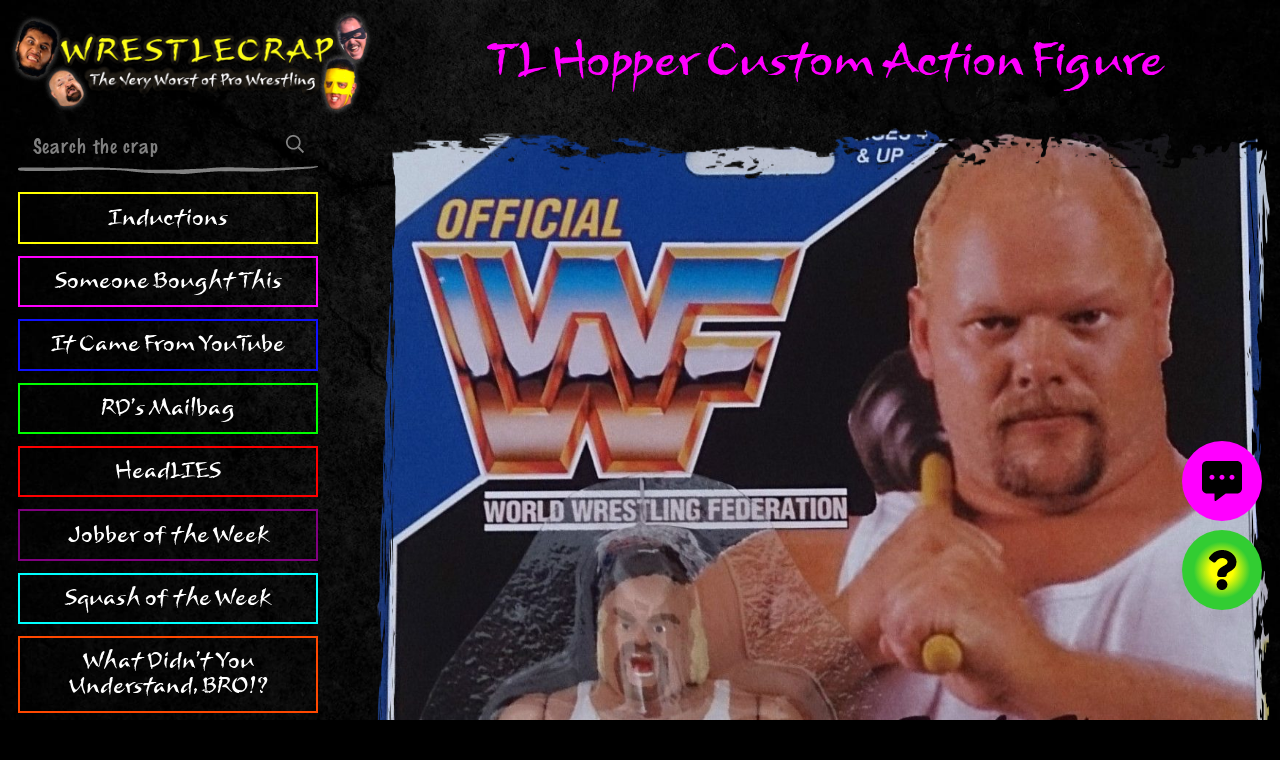

--- FILE ---
content_type: text/html; charset=UTF-8
request_url: https://www.wrestlecrap.com/someone-bought-this/tl-hopper-custom-action-figure/
body_size: 5391
content:
<!doctype html>
<html lang="en-US" prefix="og: https://ogp.me/ns#" class="no-js">
<head>

    <meta charset="UTF-8">
    <meta http-equiv="X-UA-Compatible" content="IE=edge">
    <meta name="viewport" content="width=device-width, initial-scale=1.0">

                    
    
    <link rel="preconnect" href="https://cdn.wrestlecrap.com">
    <link rel="preconnect" href="https://www.googletagmanager.com">
    <link rel="preconnect" href="https://ads.adthrive.com">

    <link rel="preload" as="font" type="font/woff2" href="https://www.wrestlecrap.com/app/themes/wrestlecrap/build/fonts/Mushu.959026.woff2" crossorigin>
    <link rel="preload" as="font" type="font/woff2" href="https://www.wrestlecrap.com/app/themes/wrestlecrap/build/fonts/MarkerFelt.15f089.woff2" crossorigin>
    <link rel="preload" as="font" type="font/woff2" href="https://www.wrestlecrap.com/app/themes/wrestlecrap/build/fonts/PTSerif-Regular.47f3aa.woff2" crossorigin>

<link rel="preload" as="image" href="https://www.wrestlecrap.com/app/themes/wrestlecrap/resources/assets/img/wrestlecrap-banner.png">
<link rel="preload" as="image" href="https://www.wrestlecrap.com/app/themes/wrestlecrap/resources/assets/img/who.png">
    

                        <link rel="preload" fetchpriority="high" as="image" imagesrcset="https://www.wrestlecrap.com/app/uploads/2021/02/WWF-T.L-Hopper-custom-Hasbro-figure.jpg 1294w, https://www.wrestlecrap.com/app/uploads/2021/02/WWF-T.L-Hopper-custom-Hasbro-figure-243x300.jpg 243w, https://www.wrestlecrap.com/app/uploads/2021/02/WWF-T.L-Hopper-custom-Hasbro-figure-828x1024.jpg 828w, https://www.wrestlecrap.com/app/uploads/2021/02/WWF-T.L-Hopper-custom-Hasbro-figure-768x950.jpg 768w, https://www.wrestlecrap.com/app/uploads/2021/02/WWF-T.L-Hopper-custom-Hasbro-figure-1242x1536.jpg 1242w" imagesizes="(max-width: 840px) 100vw, (max-width: 1280px) calc(100vw - 300px - 6rem), 908px">
            
    <link rel="icon" href="https://www.wrestlecrap.com/app/themes/wrestlecrap/resources/assets/favicon/favicon.ico" sizes="any">
<link rel="icon" href="https://www.wrestlecrap.com/app/themes/wrestlecrap/resources/assets/favicon/favicon.svg" type="image/svg+xml">
<link rel="icon" type="image/png" sizes="32x32" href="https://www.wrestlecrap.com/app/themes/wrestlecrap/resources/assets/favicon/favicon-32x32.png">
<link rel="icon" type="image/png" sizes="16x16" href="https://www.wrestlecrap.com/app/themes/wrestlecrap/resources/assets/favicon/favicon-16x16.png">
<link rel="apple-touch-icon" sizes="180x180" href="https://www.wrestlecrap.com/app/themes/wrestlecrap/resources/assets/favicon/apple-touch-icon.png">
<link rel="mask-icon" href="https://www.wrestlecrap.com/app/themes/wrestlecrap/resources/assets/favicon/safari-pinned-tab.svg" color="#000000">
<link rel="manifest" href="https://www.wrestlecrap.com/app/themes/wrestlecrap/resources/assets/favicon/site.webmanifest">
<meta name="apple-mobile-web-app-title" content="WrestleCrap">
<meta name="application-name" content="WrestleCrap">
<meta name="msapplication-TileColor" content="#000000">
<meta name="msapplication-config" content="https://www.wrestlecrap.com/app/themes/wrestlecrap/resources/assets/favicon/browserconfig.xml">
<meta name="theme-color" content="#000000">
<meta name="twitter:widgets:theme" content="dark">
<meta name="twitter:widgets:border-color" content="#425364">

    
    <script>(function(d){d.className=d.className.replace(/\bno-js\b/, 'js')})(document.documentElement)</script>
    <link rel="stylesheet" href="https://www.wrestlecrap.com/app/themes/wrestlecrap/build/css/app.1d8d5e.css">

    
    <title>TL Hopper Custom Action Figure | Someone Bought This?!</title>
<meta name="description" content="Someone made a custom Hasbro figure of everybody&#039;s favorite plumber T.L Hopper!"/>
<meta name="robots" content="follow, index, max-snippet:-1, max-video-preview:-1, max-image-preview:large"/>
<link rel="canonical" href="https://www.wrestlecrap.com/someone-bought-this/tl-hopper-custom-action-figure/" />
<meta property="og:locale" content="en_US" />
<meta property="og:type" content="article" />
<meta property="og:title" content="TL Hopper Custom Action Figure  Someone Bought This?!" />
<meta property="og:description" content="Someone made a custom Hasbro figure of everybody&#039;s favorite plumber T.L Hopper!" />
<meta property="og:url" content="https://www.wrestlecrap.com/someone-bought-this/tl-hopper-custom-action-figure/" />
<meta property="og:site_name" content="WrestleCrap" />
<meta property="article:tag" content="Action Figure" />
<meta property="article:tag" content="Action Figures" />
<meta property="article:tag" content="Custom" />
<meta property="article:tag" content="Customized" />
<meta property="article:tag" content="Figure" />
<meta property="article:tag" content="Figures" />
<meta property="article:tag" content="Hasbro" />
<meta property="article:tag" content="Plumber" />
<meta property="article:tag" content="T.L Hopper" />
<meta property="article:tag" content="TL Hopper" />
<meta property="article:tag" content="Toy" />
<meta property="article:tag" content="Toys" />
<meta property="og:updated_time" content="2022-12-16T20:07:17-05:00" />
<meta property="og:image" content="https://www.wrestlecrap.com/app/uploads/2021/02/WWF-T.L-Hopper-custom-Hasbro-figure.jpg" />
<meta property="og:image:secure_url" content="https://www.wrestlecrap.com/app/uploads/2021/02/WWF-T.L-Hopper-custom-Hasbro-figure.jpg" />
<meta property="og:image:width" content="728" />
<meta property="og:image:height" content="900" />
<meta property="og:image:alt" content="TL Hopper" />
<meta property="og:image:type" content="image/jpeg" />
<meta name="twitter:card" content="summary_large_image" />
<meta name="twitter:title" content="TL Hopper Custom Action Figure  Someone Bought This?!" />
<meta name="twitter:description" content="Someone made a custom Hasbro figure of everybody&#039;s favorite plumber T.L Hopper!" />
<meta name="twitter:image" content="https://www.wrestlecrap.com/app/uploads/2021/02/WWF-T.L-Hopper-custom-Hasbro-figure.jpg" />


    <script>function ready(fn){if(document.readyState!='loading'){fn()}else{document.addEventListener('DOMContentLoaded',fn)}}
function loadScripts(){[].slice.call(document.querySelectorAll('script[data-type="lazy"]')).forEach(function(el){el.setAttribute('src',el.getAttribute('data-src'))});[].slice.call(document.querySelectorAll('script[type="text/lazy"]')).forEach(function(el){var s=document.createElement('script');s.innerHTML=el.innerHTML;el.parentNode.replaceChild(s,el)})}
function triggerScripts(){loadScripts();clearTimeout(loadScriptsTimer);events.forEach(function(e){window.removeEventListener(e,triggerScripts,{passive:!0})})}
var loadScriptsTimer=setTimeout(loadScripts,3000);var events=['mouseover','keydown','touchmove','touchstart'];events.forEach(function(e){window.addEventListener(e,triggerScripts,{passive:!0})})</script>
        <script type="text/lazy">(function(w,d){w.adthrive=w.adthrive||{};w.adthrive.cmd=w.adthrive.cmd||[];w.adthrive.plugin='adthrive-ads-manual';w.adthrive.host='ads.adthrive.com';var s=d.createElement('script');s.async=!0;s.referrerpolicy='no-referrer-when-downgrade';s.src='https://'+w.adthrive.host+'/sites/62f18287a393ef201271194a/ads.min.js?referrer='+w.encodeURIComponent(w.location.href)+'&cb='+(Math.floor(Math.random()*100)+1);var n=d.getElementsByTagName('script')[0];n.parentNode.insertBefore(s,n)})(window,document)</script>

</head>
<body class=" type-sbt">

    <a href="#skip-content" class="skip-link">Skip to main content</a>

    <div id="fb-root"></div>
    

    
    <div class="site-wrapper">
                    <header class="site-header">
    <a href="https://www.wrestlecrap.com" class="site-header__brand-link">
        <img src="https://www.wrestlecrap.com/app/themes/wrestlecrap/resources/assets/img/wrestlecrap-banner.png" width="400" height="118" alt="WrestleCrap - The Very Worst Of Pro Wrestling">
    </a>

    <nav id="site-menu" class="site-header__menu">
        <form role="search" method="get" action="https://www.wrestlecrap.com" class="site-header__search-form">
            <input type="text" name="s" value="" placeholder="Search the crap">
            <button type="submit">
                <svg xmlns="http://www.w3.org/2000/svg" viewBox="0 0 512 512"><title>Search</title><path fill="currentcolor" d="M508.5 468.9L387.1 347.5c-2.3-2.3-5.3-3.5-8.5-3.5h-13.2c31.5-36.5 50.6-84 50.6-136C416 93.1 322.9 0 208 0S0 93.1 0 208s93.1 208 208 208c52 0 99.5-19.1 136-50.6v13.2c0 3.2 1.3 6.2 3.5 8.5l121.4 121.4c4.7 4.7 12.3 4.7 17 0l22.6-22.6c4.7-4.7 4.7-12.3 0-17zM208 368c-88.4 0-160-71.6-160-160S119.6 48 208 48s160 71.6 160 160-71.6 160-160 160z"/></svg>
            </button>
        </form>

        <ul class="site-header__nav">
                    <li class="site-header__nav-item  inductions">
                <a href="https://www.wrestlecrap.com/inductions/">Inductions</a>
            </li>
                    <li class="site-header__nav-item  sbt">
                <a href="https://www.wrestlecrap.com/someone-bought-this/">Someone Bought This</a>
            </li>
                    <li class="site-header__nav-item  icfyt">
                <a href="https://www.wrestlecrap.com/youtube/">It Came From YouTube</a>
            </li>
                    <li class="site-header__nav-item  mailbag">
                <a href="https://www.wrestlecrap.com/mailbag/">RD's Mailbag</a>
            </li>
                    <li class="site-header__nav-item  headlies">
                <a href="https://www.wrestlecrap.com/headlies/">HeadLIES</a>
            </li>
                    <li class="site-header__nav-item  jobbers">
                <a href="https://www.wrestlecrap.com/jobbers/">Jobber of the Week</a>
            </li>
                    <li class="site-header__nav-item  squashes">
                <a href="https://www.wrestlecrap.com/squashes/">Squash of the Week</a>
            </li>
                    <li class="site-header__nav-item  russo">
                <a href="https://www.wrestlecrap.com/vince-russo/">What Didn't You Understand, BRO!?</a>
            </li>
                    <li class="site-header__nav-item  ftp">
                <a href="https://www.wrestlecrap.com/from-the-pages-of/">From The Pages Of...</a>
            </li>
                    <li class="site-header__nav-item  artiswar">
                <a href="https://www.wrestlecrap.com/art-is-war/">Art Is War</a>
            </li>
                    <li class="site-header__nav-item  features">
                <a href="https://www.wrestlecrap.com/features/">Features</a>
            </li>
                    <li class="site-header__nav-item  gooker">
                <a href="https://www.wrestlecrap.com/gooker-awards/">Gooker Awards</a>
            </li>
                </ul>

        <div class="site-header__social-links">
            <span>Follow us:</span>
            <ul class="social-list  social-list--center">
            <li class="social-list__item">
            <a href="https://www.facebook.com/Wrestlecrap" target="_blank" rel="noopener  noreferrer">
                <svg xmlns="http://www.w3.org/2000/svg" viewBox="0 0 320 512" fill="currentcolor"><title>Facebook</title><path d="M279.14 288l14.22-92.66h-88.91v-60.13c0-25.35 12.42-50.06 52.24-50.06h40.42V6.26S260.43 0 225.36 0c-73.22 0-121.08 44.38-121.08 124.72v70.62H22.89V288h81.39v224h100.17V288z"/></svg>                <span class="visually-hidden">Facebook</span>
            </a>
        </li>
            <li class="social-list__item">
            <a href="https://twitter.com/wrestlecrap" target="_blank" rel="noopener  noreferrer">
                <svg xmlns="http://www.w3.org/2000/svg" viewBox="0 0 512 512" fill="currentcolor"><title>Twitter</title><path d="M459.37 151.716c.325 4.548.325 9.097.325 13.645 0 138.72-105.583 298.558-298.558 298.558-59.452 0-114.68-17.219-161.137-47.106 8.447.974 16.568 1.299 25.34 1.299 49.055 0 94.213-16.568 130.274-44.832-46.132-.975-84.792-31.188-98.112-72.772 6.498.974 12.995 1.624 19.818 1.624 9.421 0 18.843-1.3 27.614-3.573-48.081-9.747-84.143-51.98-84.143-102.985v-1.299c13.969 7.797 30.214 12.67 47.431 13.319-28.264-18.843-46.781-51.005-46.781-87.391 0-19.492 5.197-37.36 14.294-52.954 51.655 63.675 129.3 105.258 216.365 109.807-1.624-7.797-2.599-15.918-2.599-24.04 0-57.828 46.782-104.934 104.934-104.934 30.213 0 57.502 12.67 76.67 33.137 23.715-4.548 46.456-13.32 66.599-25.34-7.798 24.366-24.366 44.833-46.132 57.827 21.117-2.273 41.584-8.122 60.426-16.243-14.292 20.791-32.161 39.308-52.628 54.253z"/></svg>                <span class="visually-hidden">Twitter</span>
            </a>
        </li>
    </ul>
        </div>
    </nav>
</header>
        
        <div class="site-wrapper__body">
            <main id="skip-content" aria-label="Main content">
                    <article class="article">
        <header class="article__header  align-center">
            <h1 class="article__title  hd-xl  hd-branded  no-margin">TL Hopper Custom Action Figure</h1>

                    </header>

                    <div class="article__featured-media">
                                    <div class="masked">
                                                    <img srcset="https://www.wrestlecrap.com/app/uploads/2021/02/WWF-T.L-Hopper-custom-Hasbro-figure.jpg 1294w, https://www.wrestlecrap.com/app/uploads/2021/02/WWF-T.L-Hopper-custom-Hasbro-figure-243x300.jpg 243w, https://www.wrestlecrap.com/app/uploads/2021/02/WWF-T.L-Hopper-custom-Hasbro-figure-828x1024.jpg 828w, https://www.wrestlecrap.com/app/uploads/2021/02/WWF-T.L-Hopper-custom-Hasbro-figure-768x950.jpg 768w, https://www.wrestlecrap.com/app/uploads/2021/02/WWF-T.L-Hopper-custom-Hasbro-figure-1242x1536.jpg 1242w" sizes="(max-width: 840px) 100vw, (max-width: 1280px) calc(100vw - 300px - 6rem), 908px" width="1294" height="" alt="">
                                            </div>

                    <div class="section-logo" aria-hidden="true">
                        <img src="https://www.wrestlecrap.com/app/themes/wrestlecrap/resources/assets/img/sections/sbt.png" alt="">
                    </div>
                            </div>
        
        <div class="article__content">
            <p class="byline  align-center">Text by <a href="https://www.wrestlecrap.com/author/paul/">"The Big Cheese" Paul Kraft</a></p>

            <div class="editor-content">
                                    <p style="text-align: left">Someone made a custom Hasbro figure of everybody&#8217;s favorite plumber T.L Hopper!</p>
<p style="text-align: left">Yes! This should have been officially released by Hasbro!</p>
<p style="text-align: left">Wait a minute&#8230;</p>
<p style="text-align: left">Does not come with plunger as illustrated?!</p>
<p style="text-align: left">What a ripoff! Screw this thing!</p>

                            </div>

                            <aside class="more-stories">
                    <div class="section-hd  no-margin">
                        <h3 class="section-hd__title  hd-md">More Someone Bought This</h3>
                    </div>

                    <div class="card-grid">
                                            <div class="card  card--sbt">
            <div class="card__media">
            <div class="masked  ">
                <div class="responsive-media">
                                            <img data-sizes="auto" data-srcset="https://www.wrestlecrap.com/app/uploads/2022/10/velvetsavage.jpg 240w, https://www.wrestlecrap.com/app/uploads/2022/10/velvetsavage-225x300.jpg 225w" alt="" class="lazyload">
                                    </div>
            </div>

                    </div>
        <div class="card__body">
        <h2 class="card__title">
            <a href="https://www.wrestlecrap.com/someone-bought-this/randy-savage-velvet-painting/">Randy Savage Velvet Painting</a>
        </h2>
    </div>
</div>
                                            <div class="card  card--sbt">
            <div class="card__media">
            <div class="masked  ">
                <div class="responsive-media">
                                            <img data-sizes="auto" data-srcset="https://www.wrestlecrap.com/app/uploads/2019/10/WWE-Kids-magazine-3-issues.jpg 500w, https://www.wrestlecrap.com/app/uploads/2019/10/WWE-Kids-magazine-3-issues-300x300.jpg 300w, https://www.wrestlecrap.com/app/uploads/2019/10/WWE-Kids-magazine-3-issues-150x150.jpg 150w" alt="" class="lazyload">
                                    </div>
            </div>

                    </div>
        <div class="card__body">
        <h2 class="card__title">
            <a href="https://www.wrestlecrap.com/someone-bought-this/wwe-kids-magazine/">WWE Kids Magazine</a>
        </h2>
    </div>
</div>
                                        </div>
                </aside>
                    </div>
    </article>

            <div class="section-hd  align-center  no-margin">
            <h3 class="section-hd__title  hd-lg">Discuss This Crap!</h3>
        </div>

        <div id="disqus_thread"></div>
        <noscript>Please enable JavaScript to view the <a href="https://disqus.com/?ref_noscript">comments powered by Disqus.</a></noscript>
                </main>

                            <footer class="site-footer">
        <div class="site-footer__brand">
            <img src="https://www.wrestlecrap.com/app/themes/wrestlecrap/resources/assets/img/wrestlecrap-logo.svg" width="435" height="49" alt="WrestleCrap logo">
        </div>

        <p class="no-margin">
            Copyright &copy; 2026 WrestleCrap.<br>
            <a href="https://www.wrestlecrap.com/privacy-policy/">Read our privacy policy.</a>
        </p>
</footer>
                    </div>
    </div>

    <div class="actions">
            <a href="#disqus_thread" id="comments-btn" aria-label="View comments">
        <svg xmlns="http://www.w3.org/2000/svg" viewBox="0 0 512 512">
            <path d="M448 0H64C28.7 0 0 28.7 0 64v288c0 35.3 28.7 64 64 64h96v84c0 9.8 11.2 15.5 19.1 9.7L304 416h144c35.3 0 64-28.7 64-64V64c0-35.3-28.7-64-64-64zM128 240c-17.7 0-32-14.3-32-32s14.3-32 32-32 32 14.3 32 32-14.3 32-32 32zm128 0c-17.7 0-32-14.3-32-32s14.3-32 32-32 32 14.3 32 32-14.3 32-32 32zm128 0c-17.7 0-32-14.3-32-32s14.3-32 32-32 32 14.3 32 32-14.3 32-32 32z"/>
        </svg>
    </a>

                <button id="random-btn" aria-label="Visit random content">
                <svg xmlns="http://www.w3.org/2000/svg" viewBox="0 0 384 512">
                    <path d="M202.021 0C122.202 0 70.503 32.703 29.914 91.026c-7.363 10.58-5.093 25.086 5.178 32.874l43.138 32.709c10.373 7.865 25.132 6.026 33.253-4.148 25.049-31.381 43.63-49.449 82.757-49.449 30.764 0 68.816 19.799 68.816 49.631 0 22.552-18.617 34.134-48.993 51.164-35.423 19.86-82.299 44.576-82.299 106.405V320c0 13.255 10.745 24 24 24h72.471c13.255 0 24-10.745 24-24v-5.773c0-42.86 125.268-44.645 125.268-160.627C377.504 66.256 286.902 0 202.021 0zM192 373.459c-38.196 0-69.271 31.075-69.271 69.271 0 38.195 31.075 69.27 69.271 69.27s69.271-31.075 69.271-69.271-31.075-69.27-69.271-69.27z"/>
                </svg>
            </button>

            <button id="menu-toggle" aria-label="Toggle menu" aria-controls="site-menu" aria-expanded="false" class="js-menu-toggle">
                Menu
            </button>
        
    </div>

    

            <script async src="https://www.wrestlecrap.com/app/themes/wrestlecrap/build/js/app.2df4b6.js"></script>
    
        <script>
        var disqus_config = function() {
            this.page.url = 'https://www.wrestlecrap.com/someone-bought-this/tl-hopper-custom-action-figure/'
            this.page.identifier = 'https://www.wrestlecrap.com/?p=51842'
        }
    </script>
    <script src="https://www.wrestlecrap.com/app/themes/wrestlecrap/build/js/article.c0491a.js"></script>

        <script>
        window.dataLayer = window.dataLayer || [];
        function gtag(){dataLayer.push(arguments);}
        gtag('js', new Date());
        gtag('config', 'G-P93YRP9H1N');
    </script>
    <script async src="https://www.googletagmanager.com/gtag/js?id=G-P93YRP9H1N"></script>
    

</body>
</html>
